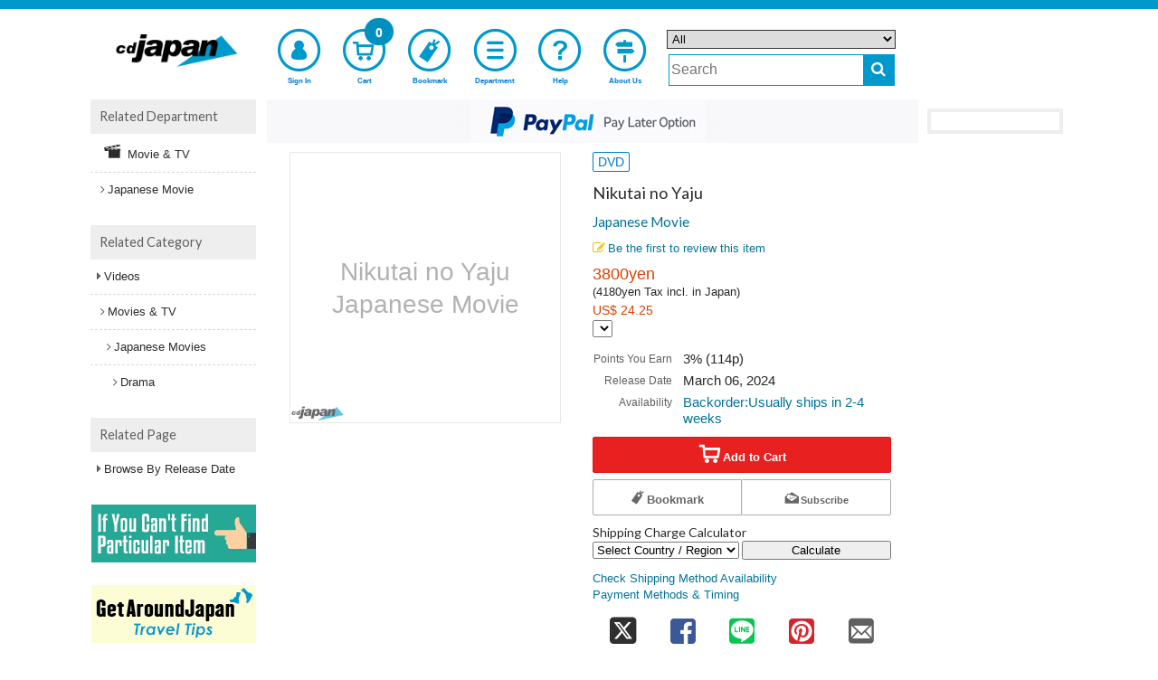

--- FILE ---
content_type: text/html;charset=UTF-8
request_url: https://www.cdjapan.co.jp/product/HPBR-2734/trans
body_size: 2538
content:
<!DOCTYPE html>
<html lang="en" class="no-js" xmlns:og="http://ogp.me/ns#">
  <head>
    <meta charset="UTF-8" />
    <title></title>
    <link href="https://www.cdjapan.co.jp/product/HPBR-2734" rel="canonical" />
    <script type="text/javascript" src="//st.cdjapan.co.jp/assets/js/jquery.js"></script>
    <script type="text/javascript">
      (function(i,s,o,g,r,a,m){i['GoogleAnalyticsObject']=r;i[r]=i[r]||function(){
      (i[r].q=i[r].q||[]).push(arguments)},i[r].l=1*new Date();a=s.createElement(o),
      m=s.getElementsByTagName(o)[0];a.async=1;a.src=g;m.parentNode.insertBefore(a,m)

      })(window,document,'script','//www.google-analytics.com/analytics.js','ga');
      ga('create', 'UA-216925-2', 'cdjapan.co.jp');
    </script>
    <style>
      body{font-size:13px;font-family:'ヒラギノ角ゴ Pro W3','Hiragino Kaku Gothic Pro','メイリオ',Meiryo,'ＭＳ Ｐゴシック','MS PGothic',sans-serif;color:#282828;letter-spacing:0;line-height:1.3em;-webkit-text-size-adjust:100%;-webkit-animation:bugfix infinite 1s;background-color:#fff;padding:0;margin:0}@media only screen and (min-width:540px) and (max-width:767px){}@media only screen and (min-width:768px) and (max-width:959px){}@media only screen and (min-width:960px){body{background-color:#fff;font-size:14px}}
      #desc_combo {
        display: block;
        text-align: left;
      }
      #a_desc {
        display: block;
        vertical-align: baseline;
        box-sizing: border-box;
        padding: .3em 1.5em .3em 0;
      }
      .skiptranslate iframe {
        display: none;
      }
    </style>
  </head>
  <body>
    <div id="desc_combo">
      <div id="google_translate_element"></div>
  <script type="text/javascript">
    function googleTranslateElementInit() {
      new google.translate.TranslateElement({pageLanguage: 'en', includedLanguages: 'ar,de,en,es,fr,id,it,ko,ms,nl,pl,pt,ru,th,vi,uk,zh-CN,zh-TW', layout: google.translate.TranslateElement.InlineLayout.HORIZONTAL, autoDisplay: false, multilanguagePage: true, gaTrack: true, gaId: 'UA-216925-2'}, 'google_translate_element');
    }
    $(function(){
      $('#google_translate_element').on('change', '.goog-te-combo', function(){
        if ( typeof(ga) == 'function' ) {
          ga('send', 'event', 'google_trans', location.href, $(this).val());
        }
      });
    });
  </script><script type="text/javascript" src="//translate.google.com/translate_a/element.js?cb=googleTranslateElementInit"></script>
    </div>
    <div id="a_desc">
      [Machine Translation] The cold revenge of a betrayed man! The whispers of the devil lurking in the innocence! This is the first DVD release of this picaresque romance that vividly depicts the shock and passion of youth. Director Keinosuke Tsuchiya has worked on several TV series since 1964, including &quot;Ninja Force Gekko,&quot; &quot;Majin Hunter Mitsurugi,&quot; and &quot;Prince of Monsters,&quot; as well as Tsuburaya Productions&#39; &quot;Sen&#39;e! Mighty Jack&quot; for Tsuburaya Productions, and &quot;Magma Ambassador&quot; and &quot;Spectrum Man&quot; for P Productions. This is his theatrical directorial debut. The main character, a young doctor who is falling into a downward spiral, is played by Yuji Kawakita, who appeared in many Shochiku classics including &quot;Kimi no na wa (What is Your Name?). Yoko Mihara plays Rumiko, a lover who has become a woman of the night. Yasuko Mita plays a nurse who is still in love with Segawa even though she has been poisoned by him. --Segawa is a brilliant doctor who is considered to be the future director of the hospital. However, there is a woman he cannot forget. He had promised to marry her, but she disappeared and has not been heard from since she went abroad to study. One day, Segawa performs an abortion operation on behalf of the director. When he enters the operating room, he finds Rumiko lying on the bed. After Segawa&#39;s departure, Rumiko&#39;s family went bankrupt and she was forced to marry a foreigner, and now she is working as a madam at a night club to survive. Segawa feels betrayed and anguished, but her friend and his wife persuade him to forgive her. Segawa decides to build a future together with a new heart, and visits Rumiko&#39;s restaurant. Rumiko, however, confesses that she is the mistress of Yoshino, the town&#39;s prominent official. Yoshino&#39;s henchmen assault her, and Segawa is left with a deep sense of disillusionment and hatred toward Rumiko. His twisted desire for revenge then turns to an unspecified woman.
    </div>
    <script type="text/javascript">
      window.onload = function() {
        document.body.style.position = 'relative';
        document.body.style.top = '40px';
        var e = window.parent.document.getElementById('transdesc');
        if ( e ) {
          e.style.height = document.body.scrollHeight + 'px';
        }
      };
    </script>
  </body>
</html>


--- FILE ---
content_type: text/javascript;charset=utf-8
request_url: https://recs.algorecs.com/rrserver/p13n_generated.js?a=7acb638e84ceb389&ts=1765399029015&v=2.1.0.20250616&ssl=t&p=HPBR-2734&pt=%7Citem_page.r01%7Citem_page.r02%7Citem_page.r03%7Citem_page.r04%7Citem_page.newshoppers%7Citem_page.segment01%7Citem_page.segment02&s=1&cts=https%3A%2F%2Fwww.cdjapan.co.jp&chi=%7CUB-01-H0-17&l=1
body_size: 2137
content:
RR.data = {JSON:{"placements":[]}};var rr_remote_data='eF4FwbsNgDAMBcAmFbs8yXZiJ96ANfKzREEHzM9dOu7vuRaxGIGraXYn8cIKaQCnd56dyaNFx-5sKEsHNMKQyWxK3XO4_YA9Eic';var rr_recs={placements:[{used:false,placementType:'item_page.r01',html:''},{used:false,placementType:'item_page.r02',html:''},{used:false,placementType:'item_page.r03',html:''},{used:false,placementType:'item_page.r04',html:''},{used:false,placementType:'item_page.newshoppers',html:''}]},rr_dynamic={placements:[]},rr_call_after_flush=function(){   RR.data.JSON.placements[0] = {   "strategy_message":"Popular Items From Drama",   "strategy_name": "CategoryTopProducts",   "placement_name": rr_recs.placements[0].placementType,   "items":[] };RR.data.JSON.placements[0].items.push({ 	"id": "BCXJ-1365", 	"link_url": "https://recs.algorecs.com/rrserver/click?a=7acb638e84ceb389&vg=a10df8fa-ea16-4d5b-5ff6-3066c27ecb96&pti=1&pa=r01&hpi=8663&stn=CategoryTopProducts&stid=125&rti=2&sgs=&qsgs=41543%7C41535%7C34853%7C30035%7C28674%7C15275%7C16893%7C17034%7C16668%7C15235%7C12665%7C12641%7C12392%7C11078&mvtId=-1&mvtTs=1765399029415&uguid=a109f8fa-ea16-4d5b-5ff6-3066c27ecb96&channelId=WEB&s=1&pg=3286&p=BCXJ-1365&ind=0&ct=https%3A%2F%2Fwww.cdjapan.co.jp%2Fproduct%2FBCXJ-1365" });RR.data.JSON.placements[0].items.push({ 	"id": "DASH-137", 	"link_url": "https://recs.algorecs.com/rrserver/click?a=7acb638e84ceb389&vg=a10df8fa-ea16-4d5b-5ff6-3066c27ecb96&pti=1&pa=r01&hpi=8663&stn=CategoryTopProducts&stid=125&rti=2&sgs=&qsgs=41543%7C41535%7C34853%7C30035%7C28674%7C15275%7C16893%7C17034%7C16668%7C15235%7C12665%7C12641%7C12392%7C11078&mvtId=-1&mvtTs=1765399029415&uguid=a109f8fa-ea16-4d5b-5ff6-3066c27ecb96&channelId=WEB&s=1&pg=3286&p=DASH-137&ind=1&ct=https%3A%2F%2Fwww.cdjapan.co.jp%2Fproduct%2FDASH-137" });RR.data.JSON.placements[0].items.push({ 	"id": "SHBR-754", 	"link_url": "https://recs.algorecs.com/rrserver/click?a=7acb638e84ceb389&vg=a10df8fa-ea16-4d5b-5ff6-3066c27ecb96&pti=1&pa=r01&hpi=8663&stn=CategoryTopProducts&stid=125&rti=2&sgs=&qsgs=41543%7C41535%7C34853%7C30035%7C28674%7C15275%7C16893%7C17034%7C16668%7C15235%7C12665%7C12641%7C12392%7C11078&mvtId=-1&mvtTs=1765399029415&uguid=a109f8fa-ea16-4d5b-5ff6-3066c27ecb96&channelId=WEB&s=1&pg=3286&p=SHBR-754&ind=2&ct=https%3A%2F%2Fwww.cdjapan.co.jp%2Fproduct%2FSHBR-754" });RR.data.JSON.placements[0].items.push({ 	"id": "GABSX-2062", 	"link_url": "https://recs.algorecs.com/rrserver/click?a=7acb638e84ceb389&vg=a10df8fa-ea16-4d5b-5ff6-3066c27ecb96&pti=1&pa=r01&hpi=8663&stn=CategoryTopProducts&stid=125&rti=2&sgs=&qsgs=41543%7C41535%7C34853%7C30035%7C28674%7C15275%7C16893%7C17034%7C16668%7C15235%7C12665%7C12641%7C12392%7C11078&mvtId=-1&mvtTs=1765399029415&uguid=a109f8fa-ea16-4d5b-5ff6-3066c27ecb96&channelId=WEB&s=1&pg=3286&p=GABSX-2062&ind=3&ct=https%3A%2F%2Fwww.cdjapan.co.jp%2Fproduct%2FGABSX-2062" });RR.data.JSON.placements[0].items.push({ 	"id": "DIGS-1082", 	"link_url": "https://recs.algorecs.com/rrserver/click?a=7acb638e84ceb389&vg=a10df8fa-ea16-4d5b-5ff6-3066c27ecb96&pti=1&pa=r01&hpi=8663&stn=CategoryTopProducts&stid=125&rti=2&sgs=&qsgs=41543%7C41535%7C34853%7C30035%7C28674%7C15275%7C16893%7C17034%7C16668%7C15235%7C12665%7C12641%7C12392%7C11078&mvtId=-1&mvtTs=1765399029415&uguid=a109f8fa-ea16-4d5b-5ff6-3066c27ecb96&channelId=WEB&s=1&pg=3286&p=DIGS-1082&ind=4&ct=https%3A%2F%2Fwww.cdjapan.co.jp%2Fproduct%2FDIGS-1082" });RR.data.JSON.placements[0].items.push({ 	"id": "DASH-128", 	"link_url": "https://recs.algorecs.com/rrserver/click?a=7acb638e84ceb389&vg=a10df8fa-ea16-4d5b-5ff6-3066c27ecb96&pti=1&pa=r01&hpi=8663&stn=CategoryTopProducts&stid=125&rti=2&sgs=&qsgs=41543%7C41535%7C34853%7C30035%7C28674%7C15275%7C16893%7C17034%7C16668%7C15235%7C12665%7C12641%7C12392%7C11078&mvtId=-1&mvtTs=1765399029415&uguid=a109f8fa-ea16-4d5b-5ff6-3066c27ecb96&channelId=WEB&s=1&pg=3286&p=DASH-128&ind=5&ct=https%3A%2F%2Fwww.cdjapan.co.jp%2Fproduct%2FDASH-128" });RR.data.JSON.placements[0].items.push({ 	"id": "ALBSD-2782", 	"link_url": "https://recs.algorecs.com/rrserver/click?a=7acb638e84ceb389&vg=a10df8fa-ea16-4d5b-5ff6-3066c27ecb96&pti=1&pa=r01&hpi=8663&stn=CategoryTopProducts&stid=125&rti=2&sgs=&qsgs=41543%7C41535%7C34853%7C30035%7C28674%7C15275%7C16893%7C17034%7C16668%7C15235%7C12665%7C12641%7C12392%7C11078&mvtId=-1&mvtTs=1765399029415&uguid=a109f8fa-ea16-4d5b-5ff6-3066c27ecb96&channelId=WEB&s=1&pg=3286&p=ALBSD-2782&ind=6&ct=https%3A%2F%2Fwww.cdjapan.co.jp%2Fproduct%2FALBSD-2782" });RR.data.JSON.placements[0].items.push({ 	"id": "DUTD-2130", 	"link_url": "https://recs.algorecs.com/rrserver/click?a=7acb638e84ceb389&vg=a10df8fa-ea16-4d5b-5ff6-3066c27ecb96&pti=1&pa=r01&hpi=8663&stn=CategoryTopProducts&stid=125&rti=2&sgs=&qsgs=41543%7C41535%7C34853%7C30035%7C28674%7C15275%7C16893%7C17034%7C16668%7C15235%7C12665%7C12641%7C12392%7C11078&mvtId=-1&mvtTs=1765399029415&uguid=a109f8fa-ea16-4d5b-5ff6-3066c27ecb96&channelId=WEB&s=1&pg=3286&p=DUTD-2130&ind=7&ct=https%3A%2F%2Fwww.cdjapan.co.jp%2Fproduct%2FDUTD-2130" });RR.data.JSON.placements[0].items.push({ 	"id": "DB-788", 	"link_url": "https://recs.algorecs.com/rrserver/click?a=7acb638e84ceb389&vg=a10df8fa-ea16-4d5b-5ff6-3066c27ecb96&pti=1&pa=r01&hpi=8663&stn=CategoryTopProducts&stid=125&rti=2&sgs=&qsgs=41543%7C41535%7C34853%7C30035%7C28674%7C15275%7C16893%7C17034%7C16668%7C15235%7C12665%7C12641%7C12392%7C11078&mvtId=-1&mvtTs=1765399029415&uguid=a109f8fa-ea16-4d5b-5ff6-3066c27ecb96&channelId=WEB&s=1&pg=3286&p=DB-788&ind=8&ct=https%3A%2F%2Fwww.cdjapan.co.jp%2Fproduct%2FDB-788" });RR.data.JSON.placements[0].items.push({ 	"id": "DAXA-4555", 	"link_url": "https://recs.algorecs.com/rrserver/click?a=7acb638e84ceb389&vg=a10df8fa-ea16-4d5b-5ff6-3066c27ecb96&pti=1&pa=r01&hpi=8663&stn=CategoryTopProducts&stid=125&rti=2&sgs=&qsgs=41543%7C41535%7C34853%7C30035%7C28674%7C15275%7C16893%7C17034%7C16668%7C15235%7C12665%7C12641%7C12392%7C11078&mvtId=-1&mvtTs=1765399029415&uguid=a109f8fa-ea16-4d5b-5ff6-3066c27ecb96&channelId=WEB&s=1&pg=3286&p=DAXA-4555&ind=9&ct=https%3A%2F%2Fwww.cdjapan.co.jp%2Fproduct%2FDAXA-4555" });RR.data.JSON.placements[0].items.push({ 	"id": "TDV-25071D", 	"link_url": "https://recs.algorecs.com/rrserver/click?a=7acb638e84ceb389&vg=a10df8fa-ea16-4d5b-5ff6-3066c27ecb96&pti=1&pa=r01&hpi=8663&stn=CategoryTopProducts&stid=125&rti=2&sgs=&qsgs=41543%7C41535%7C34853%7C30035%7C28674%7C15275%7C16893%7C17034%7C16668%7C15235%7C12665%7C12641%7C12392%7C11078&mvtId=-1&mvtTs=1765399029415&uguid=a109f8fa-ea16-4d5b-5ff6-3066c27ecb96&channelId=WEB&s=1&pg=3286&p=TDV-25071D&ind=10&ct=https%3A%2F%2Fwww.cdjapan.co.jp%2Fproduct%2FTDV-25071D" });RR.data.JSON.placements[0].items.push({ 	"id": "ALBSD-2790", 	"link_url": "https://recs.algorecs.com/rrserver/click?a=7acb638e84ceb389&vg=a10df8fa-ea16-4d5b-5ff6-3066c27ecb96&pti=1&pa=r01&hpi=8663&stn=CategoryTopProducts&stid=125&rti=2&sgs=&qsgs=41543%7C41535%7C34853%7C30035%7C28674%7C15275%7C16893%7C17034%7C16668%7C15235%7C12665%7C12641%7C12392%7C11078&mvtId=-1&mvtTs=1765399029415&uguid=a109f8fa-ea16-4d5b-5ff6-3066c27ecb96&channelId=WEB&s=1&pg=3286&p=ALBSD-2790&ind=11&ct=https%3A%2F%2Fwww.cdjapan.co.jp%2Fproduct%2FALBSD-2790" });RR.data.JSON.placements[0].items.push({ 	"id": "PCBC-52475", 	"link_url": "https://recs.algorecs.com/rrserver/click?a=7acb638e84ceb389&vg=a10df8fa-ea16-4d5b-5ff6-3066c27ecb96&pti=1&pa=r01&hpi=8663&stn=CategoryTopProducts&stid=125&rti=2&sgs=&qsgs=41543%7C41535%7C34853%7C30035%7C28674%7C15275%7C16893%7C17034%7C16668%7C15235%7C12665%7C12641%7C12392%7C11078&mvtId=-1&mvtTs=1765399029415&uguid=a109f8fa-ea16-4d5b-5ff6-3066c27ecb96&channelId=WEB&s=1&pg=3286&p=PCBC-52475&ind=12&ct=https%3A%2F%2Fwww.cdjapan.co.jp%2Fproduct%2FPCBC-52475" });RR.data.JSON.placements[0].items.push({ 	"id": "GABS-2867", 	"link_url": "https://recs.algorecs.com/rrserver/click?a=7acb638e84ceb389&vg=a10df8fa-ea16-4d5b-5ff6-3066c27ecb96&pti=1&pa=r01&hpi=8663&stn=CategoryTopProducts&stid=125&rti=2&sgs=&qsgs=41543%7C41535%7C34853%7C30035%7C28674%7C15275%7C16893%7C17034%7C16668%7C15235%7C12665%7C12641%7C12392%7C11078&mvtId=-1&mvtTs=1765399029415&uguid=a109f8fa-ea16-4d5b-5ff6-3066c27ecb96&channelId=WEB&s=1&pg=3286&p=GABS-2867&ind=13&ct=https%3A%2F%2Fwww.cdjapan.co.jp%2Fproduct%2FGABS-2867" });RR.data.JSON.placements[0].items.push({ 	"id": "DABA-91403", 	"link_url": "https://recs.algorecs.com/rrserver/click?a=7acb638e84ceb389&vg=a10df8fa-ea16-4d5b-5ff6-3066c27ecb96&pti=1&pa=r01&hpi=8663&stn=CategoryTopProducts&stid=125&rti=2&sgs=&qsgs=41543%7C41535%7C34853%7C30035%7C28674%7C15275%7C16893%7C17034%7C16668%7C15235%7C12665%7C12641%7C12392%7C11078&mvtId=-1&mvtTs=1765399029415&uguid=a109f8fa-ea16-4d5b-5ff6-3066c27ecb96&channelId=WEB&s=1&pg=3286&p=DABA-91403&ind=14&ct=https%3A%2F%2Fwww.cdjapan.co.jp%2Fproduct%2FDABA-91403" });RR.data.JSON.placements[0].items.push({ 	"id": "BCXJ-1274", 	"link_url": "https://recs.algorecs.com/rrserver/click?a=7acb638e84ceb389&vg=a10df8fa-ea16-4d5b-5ff6-3066c27ecb96&pti=1&pa=r01&hpi=8663&stn=CategoryTopProducts&stid=125&rti=2&sgs=&qsgs=41543%7C41535%7C34853%7C30035%7C28674%7C15275%7C16893%7C17034%7C16668%7C15235%7C12665%7C12641%7C12392%7C11078&mvtId=-1&mvtTs=1765399029415&uguid=a109f8fa-ea16-4d5b-5ff6-3066c27ecb96&channelId=WEB&s=1&pg=3286&p=BCXJ-1274&ind=15&ct=https%3A%2F%2Fwww.cdjapan.co.jp%2Fproduct%2FBCXJ-1274" });RR.data.JSON.placements[0].items.push({ 	"id": "TCBD-1817", 	"link_url": "https://recs.algorecs.com/rrserver/click?a=7acb638e84ceb389&vg=a10df8fa-ea16-4d5b-5ff6-3066c27ecb96&pti=1&pa=r01&hpi=8663&stn=CategoryTopProducts&stid=125&rti=2&sgs=&qsgs=41543%7C41535%7C34853%7C30035%7C28674%7C15275%7C16893%7C17034%7C16668%7C15235%7C12665%7C12641%7C12392%7C11078&mvtId=-1&mvtTs=1765399029415&uguid=a109f8fa-ea16-4d5b-5ff6-3066c27ecb96&channelId=WEB&s=1&pg=3286&p=TCBD-1817&ind=16&ct=https%3A%2F%2Fwww.cdjapan.co.jp%2Fproduct%2FTCBD-1817" });RR.data.JSON.placements[0].items.push({ 	"id": "POBE-12116", 	"link_url": "https://recs.algorecs.com/rrserver/click?a=7acb638e84ceb389&vg=a10df8fa-ea16-4d5b-5ff6-3066c27ecb96&pti=1&pa=r01&hpi=8663&stn=CategoryTopProducts&stid=125&rti=2&sgs=&qsgs=41543%7C41535%7C34853%7C30035%7C28674%7C15275%7C16893%7C17034%7C16668%7C15235%7C12665%7C12641%7C12392%7C11078&mvtId=-1&mvtTs=1765399029415&uguid=a109f8fa-ea16-4d5b-5ff6-3066c27ecb96&channelId=WEB&s=1&pg=3286&p=POBE-12116&ind=17&ct=https%3A%2F%2Fwww.cdjapan.co.jp%2Fproduct%2FPOBE-12116" });RR.data.JSON.placements[0].items.push({ 	"id": "SHBR-623", 	"link_url": "https://recs.algorecs.com/rrserver/click?a=7acb638e84ceb389&vg=a10df8fa-ea16-4d5b-5ff6-3066c27ecb96&pti=1&pa=r01&hpi=8663&stn=CategoryTopProducts&stid=125&rti=2&sgs=&qsgs=41543%7C41535%7C34853%7C30035%7C28674%7C15275%7C16893%7C17034%7C16668%7C15235%7C12665%7C12641%7C12392%7C11078&mvtId=-1&mvtTs=1765399029415&uguid=a109f8fa-ea16-4d5b-5ff6-3066c27ecb96&channelId=WEB&s=1&pg=3286&p=SHBR-623&ind=18&ct=https%3A%2F%2Fwww.cdjapan.co.jp%2Fproduct%2FSHBR-623" });RR.data.JSON.placements[0].items.push({ 	"id": "PCWC-57002", 	"link_url": "https://recs.algorecs.com/rrserver/click?a=7acb638e84ceb389&vg=a10df8fa-ea16-4d5b-5ff6-3066c27ecb96&pti=1&pa=r01&hpi=8663&stn=CategoryTopProducts&stid=125&rti=2&sgs=&qsgs=41543%7C41535%7C34853%7C30035%7C28674%7C15275%7C16893%7C17034%7C16668%7C15235%7C12665%7C12641%7C12392%7C11078&mvtId=-1&mvtTs=1765399029415&uguid=a109f8fa-ea16-4d5b-5ff6-3066c27ecb96&channelId=WEB&s=1&pg=3286&p=PCWC-57002&ind=19&ct=https%3A%2F%2Fwww.cdjapan.co.jp%2Fproduct%2FPCWC-57002" });    RR.data.JSON.placements[1] = {   "strategy_message":"Trending Now",   "strategy_name": "MoversAndShakersInCategory",   "placement_name": rr_recs.placements[1].placementType,   "items":[] };RR.data.JSON.placements[1].items.push({ 	"id": "SHBR-347", 	"link_url": "https://recs.algorecs.com/rrserver/click?a=7acb638e84ceb389&vg=a10df8fa-ea16-4d5b-5ff6-3066c27ecb96&pti=1&pa=r02&hpi=8663&stn=MoversAndShakersInCategory&stid=151&rti=2&sgs=&qsgs=41543%7C41535%7C34853%7C30035%7C28674%7C15275%7C16893%7C17034%7C16668%7C15235%7C12665%7C12641%7C12392%7C11078&mvtId=-1&mvtTs=1765399029415&uguid=a109f8fa-ea16-4d5b-5ff6-3066c27ecb96&channelId=WEB&s=1&pg=3286&p=SHBR-347&ind=0&ct=https%3A%2F%2Fwww.cdjapan.co.jp%2Fproduct%2FSHBR-347" });RR.data.JSON.placements[1].items.push({ 	"id": "HPXR-1408", 	"link_url": "https://recs.algorecs.com/rrserver/click?a=7acb638e84ceb389&vg=a10df8fa-ea16-4d5b-5ff6-3066c27ecb96&pti=1&pa=r02&hpi=8663&stn=MoversAndShakersInCategory&stid=151&rti=2&sgs=&qsgs=41543%7C41535%7C34853%7C30035%7C28674%7C15275%7C16893%7C17034%7C16668%7C15235%7C12665%7C12641%7C12392%7C11078&mvtId=-1&mvtTs=1765399029415&uguid=a109f8fa-ea16-4d5b-5ff6-3066c27ecb96&channelId=WEB&s=1&pg=3286&p=HPXR-1408&ind=1&ct=https%3A%2F%2Fwww.cdjapan.co.jp%2Fproduct%2FHPXR-1408" });RR.data.JSON.placements[1].items.push({ 	"id": "BIXJ-340", 	"link_url": "https://recs.algorecs.com/rrserver/click?a=7acb638e84ceb389&vg=a10df8fa-ea16-4d5b-5ff6-3066c27ecb96&pti=1&pa=r02&hpi=8663&stn=MoversAndShakersInCategory&stid=151&rti=2&sgs=&qsgs=41543%7C41535%7C34853%7C30035%7C28674%7C15275%7C16893%7C17034%7C16668%7C15235%7C12665%7C12641%7C12392%7C11078&mvtId=-1&mvtTs=1765399029415&uguid=a109f8fa-ea16-4d5b-5ff6-3066c27ecb96&channelId=WEB&s=1&pg=3286&p=BIXJ-340&ind=2&ct=https%3A%2F%2Fwww.cdjapan.co.jp%2Fproduct%2FBIXJ-340" });    RR.data.JSON.placements[2] = {   "strategy_message":"Popular Items From Drama",   "strategy_name": "PopularProductsInCategory",   "placement_name": rr_recs.placements[2].placementType,   "items":[] };RR.data.JSON.placements[2].items.push({ 	"id": "BIXJ-408", 	"link_url": "https://recs.algorecs.com/rrserver/click?a=7acb638e84ceb389&vg=a10df8fa-ea16-4d5b-5ff6-3066c27ecb96&pti=1&pa=r03&hpi=8663&stn=PopularProductsInCategory&stid=47&rti=2&sgs=&qsgs=41543%7C41535%7C34853%7C30035%7C28674%7C15275%7C16893%7C17034%7C16668%7C15235%7C12665%7C12641%7C12392%7C11078&mvtId=-1&mvtTs=1765399029415&uguid=a109f8fa-ea16-4d5b-5ff6-3066c27ecb96&channelId=WEB&s=1&pg=3286&p=BIXJ-408&ind=0&ct=https%3A%2F%2Fwww.cdjapan.co.jp%2Fproduct%2FBIXJ-408" });RR.data.JSON.placements[2].items.push({ 	"id": "SHBR-794", 	"link_url": "https://recs.algorecs.com/rrserver/click?a=7acb638e84ceb389&vg=a10df8fa-ea16-4d5b-5ff6-3066c27ecb96&pti=1&pa=r03&hpi=8663&stn=PopularProductsInCategory&stid=47&rti=2&sgs=&qsgs=41543%7C41535%7C34853%7C30035%7C28674%7C15275%7C16893%7C17034%7C16668%7C15235%7C12665%7C12641%7C12392%7C11078&mvtId=-1&mvtTs=1765399029415&uguid=a109f8fa-ea16-4d5b-5ff6-3066c27ecb96&channelId=WEB&s=1&pg=3286&p=SHBR-794&ind=1&ct=https%3A%2F%2Fwww.cdjapan.co.jp%2Fproduct%2FSHBR-794" });RR.data.JSON.placements[2].items.push({ 	"id": "HPXR-2815", 	"link_url": "https://recs.algorecs.com/rrserver/click?a=7acb638e84ceb389&vg=a10df8fa-ea16-4d5b-5ff6-3066c27ecb96&pti=1&pa=r03&hpi=8663&stn=PopularProductsInCategory&stid=47&rti=2&sgs=&qsgs=41543%7C41535%7C34853%7C30035%7C28674%7C15275%7C16893%7C17034%7C16668%7C15235%7C12665%7C12641%7C12392%7C11078&mvtId=-1&mvtTs=1765399029415&uguid=a109f8fa-ea16-4d5b-5ff6-3066c27ecb96&channelId=WEB&s=1&pg=3286&p=HPXR-2815&ind=2&ct=https%3A%2F%2Fwww.cdjapan.co.jp%2Fproduct%2FHPXR-2815" });RR.data.JSON.placements[2].items.push({ 	"id": "GABS-1781", 	"link_url": "https://recs.algorecs.com/rrserver/click?a=7acb638e84ceb389&vg=a10df8fa-ea16-4d5b-5ff6-3066c27ecb96&pti=1&pa=r03&hpi=8663&stn=PopularProductsInCategory&stid=47&rti=2&sgs=&qsgs=41543%7C41535%7C34853%7C30035%7C28674%7C15275%7C16893%7C17034%7C16668%7C15235%7C12665%7C12641%7C12392%7C11078&mvtId=-1&mvtTs=1765399029415&uguid=a109f8fa-ea16-4d5b-5ff6-3066c27ecb96&channelId=WEB&s=1&pg=3286&p=GABS-1781&ind=3&ct=https%3A%2F%2Fwww.cdjapan.co.jp%2Fproduct%2FGABS-1781" });RR.data.JSON.placements[2].items.push({ 	"id": "GABS-2187", 	"link_url": "https://recs.algorecs.com/rrserver/click?a=7acb638e84ceb389&vg=a10df8fa-ea16-4d5b-5ff6-3066c27ecb96&pti=1&pa=r03&hpi=8663&stn=PopularProductsInCategory&stid=47&rti=2&sgs=&qsgs=41543%7C41535%7C34853%7C30035%7C28674%7C15275%7C16893%7C17034%7C16668%7C15235%7C12665%7C12641%7C12392%7C11078&mvtId=-1&mvtTs=1765399029415&uguid=a109f8fa-ea16-4d5b-5ff6-3066c27ecb96&channelId=WEB&s=1&pg=3286&p=GABS-2187&ind=4&ct=https%3A%2F%2Fwww.cdjapan.co.jp%2Fproduct%2FGABS-2187" });RR.data.JSON.placements[2].items.push({ 	"id": "OED-10998", 	"link_url": "https://recs.algorecs.com/rrserver/click?a=7acb638e84ceb389&vg=a10df8fa-ea16-4d5b-5ff6-3066c27ecb96&pti=1&pa=r03&hpi=8663&stn=PopularProductsInCategory&stid=47&rti=2&sgs=&qsgs=41543%7C41535%7C34853%7C30035%7C28674%7C15275%7C16893%7C17034%7C16668%7C15235%7C12665%7C12641%7C12392%7C11078&mvtId=-1&mvtTs=1765399029415&uguid=a109f8fa-ea16-4d5b-5ff6-3066c27ecb96&channelId=WEB&s=1&pg=3286&p=OED-10998&ind=5&ct=https%3A%2F%2Fwww.cdjapan.co.jp%2Fproduct%2FOED-10998" });RR.data.JSON.placements[2].items.push({ 	"id": "SHBR-388", 	"link_url": "https://recs.algorecs.com/rrserver/click?a=7acb638e84ceb389&vg=a10df8fa-ea16-4d5b-5ff6-3066c27ecb96&pti=1&pa=r03&hpi=8663&stn=PopularProductsInCategory&stid=47&rti=2&sgs=&qsgs=41543%7C41535%7C34853%7C30035%7C28674%7C15275%7C16893%7C17034%7C16668%7C15235%7C12665%7C12641%7C12392%7C11078&mvtId=-1&mvtTs=1765399029415&uguid=a109f8fa-ea16-4d5b-5ff6-3066c27ecb96&channelId=WEB&s=1&pg=3286&p=SHBR-388&ind=6&ct=https%3A%2F%2Fwww.cdjapan.co.jp%2Fproduct%2FSHBR-388" });RR.data.JSON.placements[2].items.push({ 	"id": "DSTD-20938", 	"link_url": "https://recs.algorecs.com/rrserver/click?a=7acb638e84ceb389&vg=a10df8fa-ea16-4d5b-5ff6-3066c27ecb96&pti=1&pa=r03&hpi=8663&stn=PopularProductsInCategory&stid=47&rti=2&sgs=&qsgs=41543%7C41535%7C34853%7C30035%7C28674%7C15275%7C16893%7C17034%7C16668%7C15235%7C12665%7C12641%7C12392%7C11078&mvtId=-1&mvtTs=1765399029415&uguid=a109f8fa-ea16-4d5b-5ff6-3066c27ecb96&channelId=WEB&s=1&pg=3286&p=DSTD-20938&ind=7&ct=https%3A%2F%2Fwww.cdjapan.co.jp%2Fproduct%2FDSTD-20938" });RR.data.JSON.placements[2].items.push({ 	"id": "TCED-8298", 	"link_url": "https://recs.algorecs.com/rrserver/click?a=7acb638e84ceb389&vg=a10df8fa-ea16-4d5b-5ff6-3066c27ecb96&pti=1&pa=r03&hpi=8663&stn=PopularProductsInCategory&stid=47&rti=2&sgs=&qsgs=41543%7C41535%7C34853%7C30035%7C28674%7C15275%7C16893%7C17034%7C16668%7C15235%7C12665%7C12641%7C12392%7C11078&mvtId=-1&mvtTs=1765399029415&uguid=a109f8fa-ea16-4d5b-5ff6-3066c27ecb96&channelId=WEB&s=1&pg=3286&p=TCED-8298&ind=8&ct=https%3A%2F%2Fwww.cdjapan.co.jp%2Fproduct%2FTCED-8298" });RR.data.JSON.placements[2].items.push({ 	"id": "TCED-2675", 	"link_url": "https://recs.algorecs.com/rrserver/click?a=7acb638e84ceb389&vg=a10df8fa-ea16-4d5b-5ff6-3066c27ecb96&pti=1&pa=r03&hpi=8663&stn=PopularProductsInCategory&stid=47&rti=2&sgs=&qsgs=41543%7C41535%7C34853%7C30035%7C28674%7C15275%7C16893%7C17034%7C16668%7C15235%7C12665%7C12641%7C12392%7C11078&mvtId=-1&mvtTs=1765399029415&uguid=a109f8fa-ea16-4d5b-5ff6-3066c27ecb96&channelId=WEB&s=1&pg=3286&p=TCED-2675&ind=9&ct=https%3A%2F%2Fwww.cdjapan.co.jp%2Fproduct%2FTCED-2675" });RR.data.JSON.placements[2].items.push({ 	"id": "BCXJ-1278", 	"link_url": "https://recs.algorecs.com/rrserver/click?a=7acb638e84ceb389&vg=a10df8fa-ea16-4d5b-5ff6-3066c27ecb96&pti=1&pa=r03&hpi=8663&stn=PopularProductsInCategory&stid=47&rti=2&sgs=&qsgs=41543%7C41535%7C34853%7C30035%7C28674%7C15275%7C16893%7C17034%7C16668%7C15235%7C12665%7C12641%7C12392%7C11078&mvtId=-1&mvtTs=1765399029415&uguid=a109f8fa-ea16-4d5b-5ff6-3066c27ecb96&channelId=WEB&s=1&pg=3286&p=BCXJ-1278&ind=10&ct=https%3A%2F%2Fwww.cdjapan.co.jp%2Fproduct%2FBCXJ-1278" });RR.data.JSON.placements[2].items.push({ 	"id": "BCXJ-1364", 	"link_url": "https://recs.algorecs.com/rrserver/click?a=7acb638e84ceb389&vg=a10df8fa-ea16-4d5b-5ff6-3066c27ecb96&pti=1&pa=r03&hpi=8663&stn=PopularProductsInCategory&stid=47&rti=2&sgs=&qsgs=41543%7C41535%7C34853%7C30035%7C28674%7C15275%7C16893%7C17034%7C16668%7C15235%7C12665%7C12641%7C12392%7C11078&mvtId=-1&mvtTs=1765399029415&uguid=a109f8fa-ea16-4d5b-5ff6-3066c27ecb96&channelId=WEB&s=1&pg=3286&p=BCXJ-1364&ind=11&ct=https%3A%2F%2Fwww.cdjapan.co.jp%2Fproduct%2FBCXJ-1364" });RR.data.JSON.placements[2].items.push({ 	"id": "NNB-2", 	"link_url": "https://recs.algorecs.com/rrserver/click?a=7acb638e84ceb389&vg=a10df8fa-ea16-4d5b-5ff6-3066c27ecb96&pti=1&pa=r03&hpi=8663&stn=PopularProductsInCategory&stid=47&rti=2&sgs=&qsgs=41543%7C41535%7C34853%7C30035%7C28674%7C15275%7C16893%7C17034%7C16668%7C15235%7C12665%7C12641%7C12392%7C11078&mvtId=-1&mvtTs=1765399029415&uguid=a109f8fa-ea16-4d5b-5ff6-3066c27ecb96&channelId=WEB&s=1&pg=3286&p=NNB-2&ind=12&ct=https%3A%2F%2Fwww.cdjapan.co.jp%2Fproduct%2FNNB-2" });    RR.data.JSON.placements[3] = {   "strategy_message":"Top Sellers From Movies & TV",   "strategy_name": "CategoryTopSellers",   "placement_name": rr_recs.placements[3].placementType,   "items":[] };RR.data.JSON.placements[3].items.push({ 	"id": "NEODAI-275804", 	"link_url": "https://recs.algorecs.com/rrserver/click?a=7acb638e84ceb389&vg=a10df8fa-ea16-4d5b-5ff6-3066c27ecb96&pti=1&pa=r04&hpi=8663&stn=CategoryTopSellers&stid=3&rti=2&sgs=&qsgs=41543%7C41535%7C34853%7C30035%7C28674%7C15275%7C16893%7C17034%7C16668%7C15235%7C12665%7C12641%7C12392%7C11078&mvtId=-1&mvtTs=1765399029415&uguid=a109f8fa-ea16-4d5b-5ff6-3066c27ecb96&channelId=WEB&s=1&pg=3286&p=NEODAI-275804&ind=0&ct=https%3A%2F%2Fwww.cdjapan.co.jp%2Fproduct%2FNEODAI-275804" });  RR.data.JSON.content = RR.data.JSON.content || []; RR.data.JSON.content.push({   "placement_name": 'item_page.newshoppers',   "asset_image_URL": '//st.cdjapan.co.jp/pictures/cms/f/paylaterheader.jpg',   "asset_size": '720x48',   "clickthrough_URL": 'https://recs.algorecs.com/rrserver/click?a=7acb638e84ceb389&vg=a10df8fa-ea16-4d5b-5ff6-3066c27ecb96&pti=1&pa=newshoppers&hpi=11929&rti=2&sgs=&qsgs=41543%7C41535%7C34853%7C30035%7C28674%7C15275%7C16893%7C17034%7C16668%7C15235%7C12665%7C12641%7C12392%7C11078&mvtId=-1&mvtTs=1765399029415&uguid=a109f8fa-ea16-4d5b-5ff6-3066c27ecb96&channelId=WEB&s=1&pg=3286&p=136808&ct=https%3A%2F%2Fwww.cdjapan.co.jp%2Ffeature%2Fpaypal_paylater2504',   "raw_url": decodeURIComponent('https://recs.algorecs.com/rrserver/click?a=7acb638e84ceb389&vg=a10df8fa-ea16-4d5b-5ff6-3066c27ecb96&pti=1&pa=newshoppers&hpi=11929&rti=2&sgs=&qsgs=41543%7C41535%7C34853%7C30035%7C28674%7C15275%7C16893%7C17034%7C16668%7C15235%7C12665%7C12641%7C12392%7C11078&mvtId=-1&mvtTs=1765399029415&uguid=a109f8fa-ea16-4d5b-5ff6-3066c27ecb96&channelId=WEB&s=1&pg=3286&p=136808&ct=https%3A%2F%2Fwww.cdjapan.co.jp%2Ffeature%2Fpaypal_paylater2504'.split("ct=")[1].split("&")[0]),   "title": 'PayPal Pay Later Option',   "header_color": 'f8f8fa',   "render_time": '1765399029448',   "view_guid": 'a10df8fa-ea16-4d5b-5ff6-3066c27ecb96' }); if (typeof RR.jsonCallback === "function"){     RR.jsonCallback(); }};rr_flush=function(){if(rr_onload_called){if(RR.defaultCallback){RR.defaultCallback(rr_recs);}else{rr_placements=[];var p=rr_recs.placements,h,i;for(i=0;i<p.length;i++){rr_placements[i]=[(p[i].used?1:0),p[i].placementType,p[i].html];}for(i=0;i<rr_placement_place_holders.length;i++){h=document.getElementById('rr_placement_'+i);if(h&&typeof h!='undefined'){rr_insert_placement(h,rr_placement_place_holders[i]);}}}rr_call_after_flush();if(RR.renderDynamicPlacements){RR.renderDynamicPlacements();}if(window.rr_annotations_array){window.rr_annotations_array.push(window.rr_annotations);}else{window.rr_annotations_array = [window.rr_annotations];}}};rr_flush();